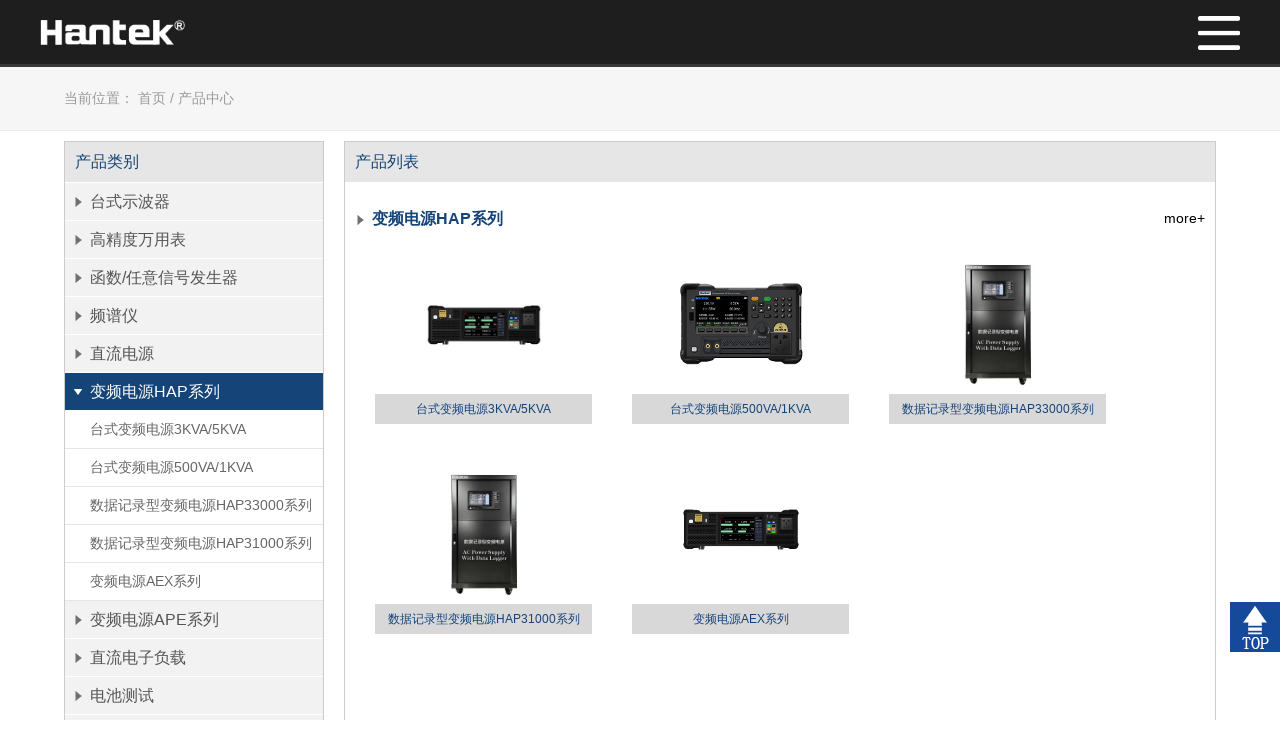

--- FILE ---
content_type: text/html; charset=utf-8
request_url: https://www.hantek.com.cn/Products?pid=1044
body_size: 7171
content:
<!DOCTYPE html>
<html lang="en">
<head>
    <meta charset="utf-8" />
    <meta name="viewport" content="width=device-width, initial-scale=1.0" />
    <title>产品中心 - 青岛汉泰-Qingdao Hantek Electronic Co., Ltd.</title>
    <meta name="twitter:card" content="summary">
    <meta name="og:type" content="article">
    <meta name="keywords" content="示波器,数字示波器,信号发生器,万用表,直流电源,变频电源,电子负载,数据采集器,频谱分析仪,青岛汉泰,青岛汉泰官网,Hantek官网">
    <meta name="og:title" content="示波器-数字示波器-信号发生器-万用表-直流电源-变频电源-电子负载-数据采集器-频谱分析仪">
    <meta name="moduleName" content="数字示波器">
    <meta name="og:locale" content="zh-CN">
    <meta name="description" content="示波器-数字示波器-信号发生器-万用表-直流电源-变频电源-电子负载-数据采集器-频谱分析仪|Hantek汉泰是一家集研发、生产、销售、服务为一体的通用仪器专业生产厂家，公司总部位于青岛高科技产业基地惠特工业城内，交通便利，良好的人文环境，浓厚的科研氛围，塑造出一个积极拼搏的团队，造就出一个卓越的民族仪器品牌！">

    <script src="/js/jquery-3.2.1.min.js"></script>
    <link rel="stylesheet" href="/css/pc.css?v=2.2" />
    <script src="/js/site.js?v=1.1"></script>
    <link href="/css/layout.css?v=2.9d" rel="stylesheet" />
    <script>

        $(function () {
            $(".category-list li").hover(function () {
                var id = $(this).attr("id");
                var xuhao = id.replace("p_left_nav_", "");
                for (i = 1; i < total; i++) {
                    $("#p_right_nav_" + i).hide();
                }
                $("#p_right_nav_" + xuhao).show();
            });
        })
    </script>
    <style>
        .daohang_qj {
            position: fixed;
            top: 0;
            left: 0;
            z-index: 999;
            width: 100%;
            height: 64px;
            padding-left: 15px;
            padding-right: 15px;
            background-color: #1e1e1e;
            /*transform: translateX(-50%);*/
            z-index: 998;
        }

            .daohang_qj .left-nv {
                top: 20px;
                width: 145px;
                position: absolute;
                left: 40px;
            }

                .daohang_qj .left-nv img {
                    width: 100%;
                }

            .daohang_qj .center-nv {
                text-align: center;
                display: inline-block;
                width: 100%;
            }

                .daohang_qj .center-nv #newTopUrl2 {
                    display: inline-block;
                }

            .daohang_qj .right-nv {
                position: absolute;
                right: 20px;
                top: 0;
            }

        #newTopUrl img {
            width: 22px;
            margin-top: 16px;
            position: relative;
            top: 5px;
        }

        .daohang_qj .shouji_daohang {
            float: right;
            margin-right: 2%;
            display: none;
        }

        @media only screen and (max-width: 1333px) {
            .daohang_qj .center-nv {
                display: none !important;
            }

            .daohang_qj .right-nv {
                display: none !important;
            }

            .daohang_qj .shouji_daohang {
                display: block !important;
            }
        }

        #onlineship {
            cursor: pointer;
            position: relative;
        }

            #onlineship:hover #onlineshipMenu {
                display: block;
            }

        #onlineshipMenu {
            position: absolute;
            top: 64px;
            left: 1px;
            background: #615d5e;
            width: 114px;
            border-radius: 0 0 5px 5px;
            display: none;
            padding-top: 1px;
            padding-bottom: 2px;
        }

            #onlineshipMenu div {
                line-height: 35px;
                color: black;
                font-size: 14px !important;
            }

                #onlineshipMenu div:hover {
                    background: #221e1f;
                    color: white;
                    border-top: 1px solid #615d5e;
                    border-radius: 5px;
                }
    </style>
</head>
<body>
    <div class="daohang_qj">
        <div>
            <div class="left-nv">
                <a href="/">
                    <img src="/images/logo-bai.png" alt="青岛汉泰" />
                </a>
            </div>

            <div class="center-nv">
                <ul id="newTopUrl2">
                    <li class="li" id="onlineship">
                        <a>在线商城</a>
                        <div id="onlineshipMenu">
                            <div><a href="https://mall.jd.com/index-1000567565.html?from=pc" target="_blank">京东自营旗舰店</a></div>
                            <div><a href="https://mall.jd.com/index-10128936.html" target="_blank">京东旗舰店</a></div>
                            <div><a href="https://hantaike.tmall.com" target="_blank">天猫旗舰店</a></div>
                        </div>
                    </li>
                    <li class="li"><a href="http://www.eediscuss.com">论坛</a></li>
                    <li class="li" style="position:relative;">
                        <a href="/Support">服务支持</a>
                    </li>
                    <li class="li"><a href="/About">关于我们</a></li>
                    <li class="li"><a href="/News">新闻中心</a></li>
                    <li class="li"><a href="/FangAn">解决方案</a></li>
                    <li class="li"><a href="/DownLoad">下载中心</a></li>
                    <li class="li">
                        <a href="/products">产品中心</a>
                    </li>
                </ul>
            </div>
            <div class="right-nv">
                <ul id="newTopUrl">
                    <li style="width:60px;"><img src="/images/sousuokuang.png" alt="产品搜索" onclick="showSearch()"></li>
                    <li style="width:70px;"><a href="/contact"><img src="/images/lianxi.png" style="width:24px;" alt="联系我们" /></a></li>
                    <li style="width:130px;">
                        <a href="http://hantek.com">Language</a>
                        <a href="http://hantek.com"><img src="/images/en.png" style="width:33px;margin-left:7px;" alt="青岛汉泰英文官网" /></a>
                    </li>
                    <li style="text-align: left;width: 10px;"><span style="border-left:1px solid #ccc;">&nbsp;</span></li>
                </ul>
            </div>
            <div class="shouji_daohang">
                <img src="/images/nav_white.png" alt="" style="width:42px;margin-top:16px;cursor:pointer;" onclick="showMobileMenu()" />
            </div>
        </div>
    </div>


    <div id="menu_mobile" class="header-mobile">
        <div class="top">
            <div class="left fl">
            </div>
            <div class="right fr">
                <a href="javascript:;" onclick="closeMenu()" class="closes">
                    <img src="/images/close.png" alt="">
                </a>
            </div>
            <div class="clear"></div>
        </div>
        <div class="nav search-mobile">
            <form action="/search" method="get" style="">
                <input type="text" class="input-text" name="keyword" value="" placeholder="产品搜索 如示波器">
                <input type="submit" value="搜索" class="input-submit">
            </form>
        </div>
        <div class="nav">
            <ul>
                <li>
                    <a href="/products" class="bignav">产品中心</a>
                </li>
                <li>
                    <a href="/download" class="bignav">下载中心</a>
                </li>
                <li>
                    <a href="/fangan" class="bignav">解决方案</a>
                </li>
                <li>
                    <a href="/news" class="bignav">新闻中心</a>
                </li>
                <li>
                    <a href="/about" class="bignav">关于我们</a>
                </li>
                <li>
                    <a href="/support" class="bignav">服务支持</a>
                </li>
                <li>
                    <a href="https://mall.jd.com/index-10128936.html" target="_blank" class="bignav">京东旗舰店</a>
                </li>
                <li>
                    <a href="https://hantaike.tmall.com" target="_blank" class="bignav">天猫旗舰店</a>
                </li>
                <li>
                    <a href="http://hantek.com" class="bignav">English</a>
                </li>
            </ul>
        </div>
    </div>
    <div id="menu_searchmenu" class="header-mobile">
        <div class="top">
            <div class="left fl">
            </div>
            <div class="right fr">
                <a href="javascript:;" onclick="closeSearchMenu()" class="closes">
                    <img src="/images/close.png" alt="">
                </a>
            </div>
            <div class="clear"></div>
        </div>
        <div class="nav search-mobile" style="margin-top:18%;">
            <form action="/search" method="get" style="width:35%;margin:0 auto;padding-top:10px;">
                <input type="text" id="search_keyword" class="input-text" style="width:73%;" name="keyword" value="" placeholder="产品搜索 如示波器">
                <input type="submit" value="搜索" class="input-submit" style="width:20%;">
            </form>
        </div>
    </div>
    <script>
        function showSearch() {
            $("#menu_searchmenu").show();
            $("#search_keyword").focus();
        }
        function showMobileMenu() {
            $("#menu_mobile").show();
        }
        function closeMenu() {
            $("#menu_mobile").hide();
        }

        function closeSearchMenu() {
            $("#menu_searchmenu").hide();
        }
    </script>
    <div class="pc-pos">
    <div class="ht1200">
        <span>当前位置：</span>
        <a href="/" class="trans">首页</a> /
        <a href="/Products" class="trans">产品中心</a>
    </div>
</div>

<div class="products-wrap product-list-page" style="padding-top:10px;">
    <div class="ht1200" style="display: flex; margin: 0 auto;">
        <div class="cp-left">
            <div class="cp-type-title">产品类别</div>
                <div>
                        <div class="cp-type">
                            <a href="/products/List/3" style="font-size:16px;">
                                <div class="text-over">台式示波器</div>
                            </a>
                        </div>
                        <ul style="width:100%;display:none;">
                                <li style="float:left;width:100%;">
                                    <a href="/products/detail/12281">DPO7000系列</a>
                                </li>
                                <li style="float:left;width:100%;">
                                    <a href="/products/detail/12286">DPO8000系列</a>
                                </li>
                                <li style="float:left;width:100%;">
                                    <a href="/products/detail/12304">HRDO4000系列</a>
                                </li>
                                <li style="float:left;width:100%;">
                                    <a href="/products/detail/12305">HRDO2000系列</a>
                                </li>
                                <li style="float:left;width:100%;">
                                    <a href="/products/detail/12323">DSO2D20(2GSa/s)系列</a>
                                </li>
                                <li style="float:left;width:100%;">
                                    <a href="/products/detail/12264">DSO2000系列</a>
                                </li>
                                <li style="float:left;width:100%;">
                                    <a href="/products/detail/12303">DPO6000系列</a>
                                </li>
                                <li style="float:left;width:100%;">
                                    <a href="/products/detail/8232">DSO4004C系列</a>
                                </li>
                                <li style="float:left;width:100%;">
                                    <a href="/products/detail/8235">DSO4004B系列</a>
                                </li>
                                <li style="float:left;width:100%;">
                                    <a href="/products/detail/210">DSO4002C系列</a>
                                </li>
                                <li style="float:left;width:100%;">
                                    <a href="/products/detail/100">MSO5000D系列</a>
                                </li>
                                <li style="float:left;width:100%;">
                                    <a href="/products/detail/107">DSO5000P系列</a>
                                </li>
                                <li style="float:left;width:100%;">
                                    <a href="/products/detail/97">DSO5000M系列</a>
                                </li>
                                <li style="float:left;width:100%;">
                                    <a href="/products/detail/149">MSO7000BLG系列(已停产)</a>
                                </li>
                                <li style="float:left;width:100%;">
                                    <a href="/products/detail/148">DSO7000B系列（已停产）</a>
                                </li>
                        </ul>
                </div>
                <div>
                        <div class="cp-type">
                            <a href="/products/List/1040" style="font-size:16px;">
                                <div class="text-over">高精度万用表</div>
                            </a>
                        </div>
                        <ul style="width:100%;display:none;">
                                <li style="float:left;width:100%;">
                                    <a href="/products/detail/13323">HDM3075系列</a>
                                </li>
                                <li style="float:left;width:100%;">
                                    <a href="/products/detail/11256">HDM3065系列</a>
                                </li>
                                <li style="float:left;width:100%;">
                                    <a href="/products/detail/12266">HDM3055系列</a>
                                </li>
                                <li style="float:left;width:100%;">
                                    <a href="/products/detail/12284">HDM3065-20A</a>
                                </li>
                                <li style="float:left;width:100%;">
                                    <a href="/products/detail/12285">HDM3055-20A</a>
                                </li>
                                <li style="float:left;width:100%;">
                                    <a href="/products/detail/12288">HDM3065-2000V-50A</a>
                                </li>
                                <li style="float:left;width:100%;">
                                    <a href="/products/detail/13338">HDM3065-3000V-100A</a>
                                </li>
                        </ul>
                </div>
                <div>
                        <div class="cp-type">
                            <a href="/products/List/8" style="font-size:16px;">
                                <div class="text-over">函数/任意信号发生器</div>
                            </a>
                        </div>
                        <ul style="width:100%;display:none;">
                                <li style="float:left;width:100%;">
                                    <a href="/products/detail/152">HDG6000B系列</a>
                                </li>
                                <li style="float:left;width:100%;">
                                    <a href="/products/detail/12275">HDG3000C系列</a>
                                </li>
                                <li style="float:left;width:100%;">
                                    <a href="/products/detail/12267">HDG3000B系列</a>
                                </li>
                                <li style="float:left;width:100%;">
                                    <a href="/products/detail/48">Hantek1025G</a>
                                </li>
                                <li style="float:left;width:100%;">
                                    <a href="/products/detail/47">DDS3005</a>
                                </li>
                                <li style="float:left;width:100%;">
                                    <a href="/products/detail/46">DDS3X25（已停产）</a>
                                </li>
                                <li style="float:left;width:100%;">
                                    <a href="/products/detail/150">HDG2000B系列（已停产）</a>
                                </li>
                                <li style="float:left;width:100%;">
                                    <a href="/products/detail/49">HDG1000A（已停产）</a>
                                </li>
                        </ul>
                </div>
                <div>
                        <div class="cp-type">
                            <a href="/products/List/36" style="font-size:16px;">
                                <div class="text-over">频谱仪</div>
                            </a>
                        </div>
                        <ul style="width:100%;display:none;">
                                <li style="float:left;width:100%;">
                                    <a href="/products/detail/4212">HSA2030系列</a>
                                </li>
                                <li style="float:left;width:100%;">
                                    <a href="/products/detail/8234">HSA2016系列</a>
                                </li>
                                <li style="float:left;width:100%;">
                                    <a href="/products/detail/12289">高频磁场探头（30MHz～3GHz）</a>
                                </li>
                                <li style="float:left;width:100%;">
                                    <a href="/products/detail/12290">低频磁场探头（9kHz-50MHz）</a>
                                </li>
                                <li style="float:left;width:100%;">
                                    <a href="/products/detail/12302">高频电场探头（30MHz～3GHz）</a>
                                </li>
                                <li style="float:left;width:100%;">
                                    <a href="/products/detail/12299">射频放大器（9KHz-3GHz）</a>
                                </li>
                        </ul>
                </div>
                <div>
                        <div class="cp-type">
                            <a href="/products/List/10" style="font-size:16px;">
                                <div class="text-over">直流电源</div>
                            </a>
                        </div>
                        <ul style="width:100%;display:none;">
                                <li style="float:left;width:100%;">
                                    <a href="/products/detail/12268">HDP4000系列可编程线性直流稳压电源</a>
                                </li>
                                <li style="float:left;width:100%;">
                                    <a href="/products/detail/12300">HDP200系列直流稳压电源</a>
                                </li>
                                <li style="float:left;width:100%;">
                                    <a href="/products/detail/12278">HDP1000系列可编程直流电源</a>
                                </li>
                                <li style="float:left;width:100%;">
                                    <a href="/products/detail/12321">HDP3323多路输出可编程线性直流电源</a>
                                </li>
                                <li style="float:left;width:100%;">
                                    <a href="/products/detail/111">HT3000PG系列可调电源</a>
                                </li>
                                <li style="float:left;width:100%;">
                                    <a href="/products/detail/110">HT3000PF系列可调电源</a>
                                </li>
                                <li style="float:left;width:100%;">
                                    <a href="/products/detail/112">HT3000PE系列可调电源</a>
                                </li>
                                <li style="float:left;width:100%;">
                                    <a href="/products/detail/113">HT3000PB系列可调直流电源</a>
                                </li>
                                <li style="float:left;width:100%;">
                                    <a href="/products/detail/114">HT3000PA系列可调直流电源</a>
                                </li>
                                <li style="float:left;width:100%;">
                                    <a href="/products/detail/9254">HT3323/HT3325可编程直流电源</a>
                                </li>
                                <li style="float:left;width:100%;">
                                    <a href="/products/detail/134">程控电源PPS1004A</a>
                                </li>
                        </ul>
                </div>
                <div>
                        <div class="cp-type-on">
                            <a href="/products/List/1044" style="font-size:16px;">
                                <div class="text-over">变频电源HAP系列</div>
                            </a>
                        </div>
                        <ul style="width:100%;">
                                <li style="float:left;width:100%;">
                                    <a href="/products/detail/13327">台式变频电源3KVA/5KVA</a>
                                </li>
                                <li style="float:left;width:100%;">
                                    <a href="/products/detail/13325">台式变频电源500VA/1KVA</a>
                                </li>
                                <li style="float:left;width:100%;">
                                    <a href="/products/detail/12298">数据记录型变频电源HAP33000系列</a>
                                </li>
                                <li style="float:left;width:100%;">
                                    <a href="/products/detail/12297">数据记录型变频电源HAP31000系列</a>
                                </li>
                                <li style="float:left;width:100%;">
                                    <a href="/products/detail/12318">变频电源AEX系列</a>
                                </li>
                        </ul>
                </div>
                <div>
                        <div class="cp-type">
                            <a href="/products/List/1050" style="font-size:16px;">
                                <div class="text-over">变频电源APE系列</div>
                            </a>
                        </div>
                        <ul style="width:100%;display:none;">
                                <li style="float:left;width:100%;">
                                    <a href="/products/detail/13324">台式变频电源500VA/1KVA</a>
                                </li>
                                <li style="float:left;width:100%;">
                                    <a href="/products/detail/12316">变频电源APE系列</a>
                                </li>
                        </ul>
                </div>
                <div>
                        <div class="cp-type">
                            <a href="/products/List/1049" style="font-size:16px;">
                                <div class="text-over">直流电子负载</div>
                            </a>
                        </div>
                        <ul style="width:100%;display:none;">
                                <li style="float:left;width:100%;">
                                    <a href="/products/detail/12301">HDL2500&#x2B;系列示波型直流电子负载</a>
                                </li>
                                <li style="float:left;width:100%;">
                                    <a href="/products/detail/13336">HDL3000系列多通道直流电子负载</a>
                                </li>
                                <li style="float:left;width:100%;">
                                    <a href="/products/detail/13335">HDL2600系列大功率直流电子负载</a>
                                </li>
                                <li style="float:left;width:100%;">
                                    <a href="/products/detail/13337">HDL2700系列大功率直流电子负载</a>
                                </li>
                        </ul>
                </div>
                <div>
                        <div class="cp-type">
                            <a href="/products/List/1046" style="font-size:16px;">
                                <div class="text-over">电池测试</div>
                            </a>
                        </div>
                        <ul style="width:100%;display:none;">
                                <li style="float:left;width:100%;">
                                    <a href="/products/detail/12296">6 1/2位高压电池内阻测试仪HBT4000系列</a>
                                </li>
                                <li style="float:left;width:100%;">
                                    <a href="/products/detail/12295">6 1/2位电池内阻测试仪HBT4000系列</a>
                                </li>
                                <li style="float:left;width:100%;">
                                    <a href="/products/detail/12287">6 1/2位高压电池内阻测试仪HBT3000系列</a>
                                </li>
                                <li style="float:left;width:100%;">
                                    <a href="/products/detail/12294">6 1/2位电池内阻测试仪HBT3000系列</a>
                                </li>
                                <li style="float:left;width:100%;">
                                    <a href="/products/detail/12306">7 1/2位电池内阻测试仪</a>
                                </li>
                        </ul>
                </div>
                <div>
                        <div class="cp-type">
                            <a href="/products/List/1048" style="font-size:16px;">
                                <div class="text-over">数据采集器</div>
                            </a>
                        </div>
                        <ul style="width:100%;display:none;">
                                <li style="float:left;width:100%;">
                                    <a href="/products/detail/12315">DAQ4070A数据采集器</a>
                                </li>
                                <li style="float:left;width:100%;">
                                    <a href="/products/detail/12319">DAQ4080A数据采集器</a>
                                </li>
                                <li style="float:left;width:100%;">
                                    <a href="/products/detail/12320">DAQ4090A数据采集器</a>
                                </li>
                        </ul>
                </div>
                <div>
                        <div class="cp-type">
                            <a href="/products/List/5" style="font-size:16px;">
                                <div class="text-over">手持示波器</div>
                            </a>
                        </div>
                        <ul style="width:100%;display:none;">
                                <li style="float:left;width:100%;">
                                    <a href="/products/detail/12274">TO1000系列</a>
                                </li>
                                <li style="float:left;width:100%;">
                                    <a href="/products/detail/9242">Hantek2000系列</a>
                                </li>
                                <li style="float:left;width:100%;">
                                    <a href="/products/detail/207">DSO8000E系列</a>
                                </li>
                                <li style="float:left;width:100%;">
                                    <a href="/products/detail/195">DSO1000E系列</a>
                                </li>
                                <li style="float:left;width:100%;">
                                    <a href="/products/detail/6">DSO1000S系列</a>
                                </li>
                                <li style="float:left;width:100%;">
                                    <a href="/products/detail/43">DSO8000系列（已停产）</a>
                                </li>
                                <li style="float:left;width:100%;">
                                    <a href="/products/detail/67">DSO1000系列（已停产）</a>
                                </li>
                                <li style="float:left;width:100%;">
                                    <a href="/products/detail/55">DSO1000B系列（已停产）</a>
                                </li>
                                <li style="float:left;width:100%;">
                                    <a href="/products/detail/57">DSO1000BV系列（已停产）</a>
                                </li>
                        </ul>
                </div>
                <div>
                        <div class="cp-type">
                            <a href="/products/List/6" style="font-size:16px;">
                                <div class="text-over">USB 虚拟示波器</div>
                            </a>
                        </div>
                        <ul style="width:100%;display:none;">
                                <li style="float:left;width:100%;">
                                    <a href="/products/detail/211">iDSO系列</a>
                                </li>
                                <li style="float:left;width:100%;">
                                    <a href="/products/detail/6228">Hantek6004BD系列</a>
                                </li>
                                <li style="float:left;width:100%;">
                                    <a href="/products/detail/5221">Hantek6004BC系列</a>
                                </li>
                                <li style="float:left;width:100%;">
                                    <a href="/products/detail/1210">笔式示波器PSO2020</a>
                                </li>
                                <li style="float:left;width:100%;">
                                    <a href="/products/detail/5223">DSO3000(A) (1GSa/s)系列</a>
                                </li>
                                <li style="float:left;width:100%;">
                                    <a href="/products/detail/93">Hantek6002BE系列</a>
                                </li>
                                <li style="float:left;width:100%;">
                                    <a href="/products/detail/153">Hantek6022BL</a>
                                </li>
                                <li style="float:left;width:100%;">
                                    <a href="/products/detail/94">DSO2000系列</a>
                                </li>
                                <li style="float:left;width:100%;">
                                    <a href="/products/detail/9240">Hantek1008A</a>
                                </li>
                                <li style="float:left;width:100%;">
                                    <a href="/products/detail/8237">Hantek6004EU系列（停产）</a>
                                </li>
                                <li style="float:left;width:100%;">
                                    <a href="/products/detail/96">DSO3000(200MSa/s)系列（停产）</a>
                                </li>
                                <li style="float:left;width:100%;">
                                    <a href="/products/detail/95">DSO5000系列(已停产)</a>
                                </li>
                                <li style="float:left;width:100%;">
                                    <a href="/products/detail/143"> DSO220USB/DSO2100USB(停产)</a>
                                </li>
                        </ul>
                </div>
                <div>
                        <div class="cp-type">
                            <a href="/products/List/7" style="font-size:16px;">
                                <div class="text-over">汽车诊断仪器</div>
                            </a>
                        </div>
                        <ul style="width:100%;display:none;">
                                <li style="float:left;width:100%;">
                                    <a href="/products/detail/9246">Hantek2D82AUTO</a>
                                </li>
                                <li style="float:left;width:100%;">
                                    <a href="/products/detail/9245">蓄电池检测仪HT2018B\C</a>
                                </li>
                                <li style="float:left;width:100%;">
                                    <a href="/products/detail/5222">Hantek6004BE系列套装</a>
                                </li>
                                <li style="float:left;width:100%;">
                                    <a href="/products/detail/65">DSO3064套装Ⅶ</a>
                                </li>
                                <li style="float:left;width:100%;">
                                    <a href="/products/detail/63">DSO3064套装Ⅴ</a>
                                </li>
                                <li style="float:left;width:100%;">
                                    <a href="/products/detail/61">DSO3064套装Ⅲ</a>
                                </li>
                                <li style="float:left;width:100%;">
                                    <a href="/products/detail/8239">Hantek1008C</a>
                                </li>
                                <li style="float:left;width:100%;">
                                    <a href="/products/detail/9241">Hantek1008B</a>
                                </li>
                                <li style="float:left;width:100%;">
                                    <a href="/products/detail/8238">Hantek1008F</a>
                                </li>
                        </ul>
                </div>
                <div>
                        <div class="cp-type">
                            <a href="/products/List/35" style="font-size:16px;">
                                <div class="text-over">数字电桥LCR</div>
                            </a>
                        </div>
                        <ul style="width:100%;display:none;">
                                <li style="float:left;width:100%;">
                                    <a href="/products/detail/13341">HT2810C数字电桥</a>
                                </li>
                                <li style="float:left;width:100%;">
                                    <a href="/products/detail/11260">Hantek1832C/Hantek1833C</a>
                                </li>
                                <li style="float:left;width:100%;">
                                    <a href="/products/detail/157">HT2921D数字电桥</a>
                                </li>
                        </ul>
                </div>
                <div>
                        <div class="cp-type">
                            <a href="/products/List/1042" style="font-size:16px;">
                                <div class="text-over">多路测温仪</div>
                            </a>
                        </div>
                        <ul style="width:100%;display:none;">
                                <li style="float:left;width:100%;">
                                    <a href="/products/detail/12273">HTM200系列测温仪</a>
                                </li>
                                <li style="float:left;width:100%;">
                                    <a href="/products/detail/12263">红外校准黑体炉HT3050</a>
                                </li>
                        </ul>
                </div>
                <div>
                        <div class="cp-type">
                            <a href="/products/List/1041" style="font-size:16px;">
                                <div class="text-over">无损检测仪器</div>
                            </a>
                        </div>
                        <ul style="width:100%;display:none;">
                                <li style="float:left;width:100%;">
                                    <a href="/products/detail/12280">HT360/HT360C</a>
                                </li>
                        </ul>
                </div>
                <div>
                        <div class="cp-type">
                            <a href="/products/List/9" style="font-size:16px;">
                                <div class="text-over">USB 虚拟逻辑分析仪</div>
                            </a>
                        </div>
                        <ul style="width:100%;display:none;">
                                <li style="float:left;width:100%;">
                                    <a href="/products/detail/45">Hantek4032L</a>
                                </li>
                                <li style="float:left;width:100%;">
                                    <a href="/products/detail/44">LA5034（已停产）</a>
                                </li>
                        </ul>
                </div>
                <div>
                        <div class="cp-type">
                            <a href="/products/List/12" style="font-size:16px;">
                                <div class="text-over">蓝牙/USB数据记录仪</div>
                            </a>
                        </div>
                        <ul style="width:100%;display:none;">
                                <li style="float:left;width:100%;">
                                    <a href="/products/detail/165">Hantek365F</a>
                                </li>
                                <li style="float:left;width:100%;">
                                    <a href="/products/detail/164">Hantek365E</a>
                                </li>
                                <li style="float:left;width:100%;">
                                    <a href="/products/detail/126">Hantek365D</a>
                                </li>
                                <li style="float:left;width:100%;">
                                    <a href="/products/detail/125">Hantek365C</a>
                                </li>
                                <li style="float:left;width:100%;">
                                    <a href="/products/detail/124">Hantek365B</a>
                                </li>
                                <li style="float:left;width:100%;">
                                    <a href="/products/detail/68">Hantek365A</a>
                                </li>
                        </ul>
                </div>
                <div>
                        <div class="cp-type">
                            <a href="/products/List/1036" style="font-size:16px;">
                                <div class="text-over">过程校验仪</div>
                            </a>
                        </div>
                        <ul style="width:100%;display:none;">
                                <li style="float:left;width:100%;">
                                    <a href="/products/detail/8230">HT824过程校验仪</a>
                                </li>
                        </ul>
                </div>
                <div>
                        <div class="cp-type">
                            <a href="/products/List/11" style="font-size:16px;">
                                <div class="text-over">USB数据采集卡</div>
                            </a>
                        </div>
                        <ul style="width:100%;display:none;">
                                <li style="float:left;width:100%;">
                                    <a href="/products/detail/131">DAQ-1608 USB</a>
                                </li>
                        </ul>
                </div>
                <div>
                        <div class="cp-type">
                            <a href="/products/List/19" style="font-size:16px;">
                                <div class="text-over">USBXI组合仪器</div>
                            </a>
                        </div>
                        <ul style="width:100%;display:none;">
                                <li style="float:left;width:100%;">
                                    <a href="/products/detail/127">USBXI-1070B(已停产)</a>
                                </li>
                                <li style="float:left;width:100%;">
                                    <a href="/products/detail/130">USBXI-1070C(已停产)</a>
                                </li>
                        </ul>
                </div>
                <div>
                        <div class="cp-type">
                            <a href="/products/List/18" style="font-size:16px;">
                                <div class="text-over">各种配件</div>
                            </a>
                        </div>
                        <ul style="width:100%;display:none;">
                                <li style="float:left;width:100%;">
                                    <a href="/products/detail/6229">HT25COP独立点火探头</a>
                                </li>
                                <li style="float:left;width:100%;">
                                    <a href="/products/detail/17">示波器探头(PP80/PP150/PP200)</a>
                                </li>
                                <li style="float:left;width:100%;">
                                    <a href="/products/detail/79">6路汽车多功能引出线（HT306）</a>
                                </li>
                                <li style="float:left;width:100%;">
                                    <a href="/products/detail/69">交/直流电流钳CC-65</a>
                                </li>
                                <li style="float:left;width:100%;">
                                    <a href="/products/detail/71">交/直流电流钳CC-650</a>
                                </li>
                                <li style="float:left;width:100%;">
                                    <a href="/products/detail/12279">交/直流电流钳CC-800</a>
                                </li>
                                <li style="float:left;width:100%;">
                                    <a href="/products/detail/12291">夹型测试线（HT2107）</a>
                                </li>
                                <li style="float:left;width:100%;">
                                    <a href="/products/detail/81">独立线圈点火延长线（HT308）</a>
                                </li>
                                <li style="float:left;width:100%;">
                                    <a href="/products/detail/12292">针型测试线（HT2100）</a>
                                </li>
                                <li style="float:left;width:100%;">
                                    <a href="/products/detail/11261">HT307汽车针刺套装</a>
                                </li>
                                <li style="float:left;width:100%;">
                                    <a href="/products/detail/80">2针引出线（HT301）</a>
                                </li>
                                <li style="float:left;width:100%;">
                                    <a href="/products/detail/4216">差分探头HT8000</a>
                                </li>
                                <li style="float:left;width:100%;">
                                    <a href="/products/detail/35">万用表探头（HT19）</a>
                                </li>
                                <li style="float:left;width:100%;">
                                    <a href="/products/detail/16">20:1 衰减器 (HT201)</a>
                                </li>
                                <li style="float:left;width:100%;">
                                    <a href="/products/detail/38">T3100高压探头</a>
                                </li>
                                <li style="float:left;width:100%;">
                                    <a href="/products/detail/29">11﹒4mm 香蕉插头/座（HT326）</a>
                                </li>
                                <li style="float:left;width:100%;">
                                    <a href="/products/detail/28">BNC转香蕉插头 （HT311）</a>
                                </li>
                                <li style="float:left;width:100%;">
                                    <a href="/products/detail/25">表笔（HT325）</a>
                                </li>
                                <li style="float:left;width:100%;">
                                    <a href="/products/detail/15">汽车高压点火探头（HT25）</a>
                                </li>
                                <li style="float:left;width:100%;">
                                    <a href="/products/detail/14">GPIB和USB双向转换</a>
                                </li>
                                <li style="float:left;width:100%;">
                                    <a href="/products/detail/36">逻辑测试夹（HT321）</a>
                                </li>
                                <li style="float:left;width:100%;">
                                    <a href="/products/detail/34">大海豚/短嘴鳄鱼夹子 （HT18A）</a>
                                </li>
                                <li style="float:left;width:100%;">
                                    <a href="/products/detail/33">BNC to BNC （HT322）</a>
                                </li>
                                <li style="float:left;width:100%;">
                                    <a href="/products/detail/31">Fuse Extension Leads</a>
                                </li>
                                <li style="float:left;width:100%;">
                                    <a href="/products/detail/27"> 万用表插头/插座(HT323)</a>
                                </li>
                                <li style="float:left;width:100%;">
                                    <a href="/products/detail/13339">贯通式50Ω负载电阻HK-50</a>
                                </li>
                                <li style="float:left;width:100%;">
                                    <a href="/products/detail/12276">HT20COP独立点火探头</a>
                                </li>
                                <li style="float:left;width:100%;">
                                    <a href="/products/detail/146">鳄鱼夹线（HT324）</a>
                                </li>
                                <li style="float:left;width:100%;">
                                    <a href="/products/detail/154">HT30A</a>
                                </li>
                        </ul>
                </div>
                <div>
                        <div class="cp-type">
                            <a href="/products/List/16" style="font-size:16px;">
                                <div class="text-over">项目委托开发服务（ODM/OEM）</div>
                            </a>
                        </div>
                        <ul style="width:100%;display:none;">
                                <li style="float:left;width:100%;">
                                    <a href="/products/detail/85">项目开发</a>
                                </li>
                                <li style="float:left;width:100%;">
                                    <a href="/products/detail/86">二次开发服务</a>
                                </li>
                                <li style="float:left;width:100%;">
                                    <a href="/products/detail/9247">定制自动测试系统</a>
                                </li>
                        </ul>
                </div>
        </div>
        <div class="cp-right">
            <div class="cp-type-title" style="text-align:left;">产品列表</div>
            <div style="padding-left:10px;padding-right:10px;padding-top:20px;">
                    <div class="cp-list-title">
                        <div style="float:left;"> 变频电源HAP系列</div>

                        <div style="float:right;font-weight:normal;font-size:14px;color:#333;">
                            <a href="/products/1044">more+</a>
                        </div>
                    </div>
                    <div class="imglist">

                        <ul>
                                    <li style="float:left;">
                                        <div class="img-part">
                                            <a href="/products/detail/13327">
                                                <img src="/uploadpic/hantek/image/20250604/20250604134112_197416139.png" style="height:130px;" alt="" />
                                            </a>
                                        </div>
                                        <div class="title" title="台式变频电源3KVA/5KVA">
                                            <a href="/products/detail/13327" style="text-overflow: ellipsis;overflow: hidden;white-space: nowrap;">
                                                台式变频电源3KVA/5KVA
                                            </a>
                                        </div>
                                    </li>
                                    <li style="float:left;">
                                        <div class="img-part">
                                            <a href="/products/detail/13325">
                                                <img src="/uploadpic/hantek/image/20250414/20250414164356_1616724794.png" style="height:130px;" alt="" />
                                            </a>
                                        </div>
                                        <div class="title" title="台式变频电源500VA/1KVA">
                                            <a href="/products/detail/13325" style="text-overflow: ellipsis;overflow: hidden;white-space: nowrap;">
                                                台式变频电源500VA/1KVA
                                            </a>
                                        </div>
                                    </li>
                                    <li style="float:left;">
                                        <div class="img-part">
                                            <a href="/products/detail/12298">
                                                <img src="/uploadpic/hantek/image/20251103/20251103153135_370821000.jpg" style="height:130px;" alt="" />
                                            </a>
                                        </div>
                                        <div class="title" title="数据记录型变频电源HAP33000系列">
                                            <a href="/products/detail/12298" style="text-overflow: ellipsis;overflow: hidden;white-space: nowrap;">
                                                数据记录型变频电源HAP33000系列
                                            </a>
                                        </div>
                                    </li>
                                    <li style="float:left;">
                                        <div class="img-part">
                                            <a href="/products/detail/12297">
                                                <img src="/uploadpic/hantek/image/20251103/20251103153008_1696239086.jpg" style="height:130px;" alt="" />
                                            </a>
                                        </div>
                                        <div class="title" title="数据记录型变频电源HAP31000系列">
                                            <a href="/products/detail/12297" style="text-overflow: ellipsis;overflow: hidden;white-space: nowrap;">
                                                数据记录型变频电源HAP31000系列
                                            </a>
                                        </div>
                                    </li>
                                    <li style="float:left;">
                                        <div class="img-part">
                                            <a href="/products/detail/12318">
                                                <img src="/uploadpic/hantek/image/20250125/20250125084457_1562964854.png" style="height:130px;" alt="" />
                                            </a>
                                        </div>
                                        <div class="title" title="变频电源AEX系列">
                                            <a href="/products/detail/12318" style="text-overflow: ellipsis;overflow: hidden;white-space: nowrap;">
                                                变频电源AEX系列
                                            </a>
                                        </div>
                                    </li>
                        </ul>
                    </div>
            </div>
        </div>
    </div>
</div>
<script>
    $(".cp-type").click(function () {
        $(this).parent().parent().find("ul").hide();
        $(this).parent().parent().find(".cp-type-on").removeClass("cp-type-on").addClass("cp-type");
        $(this).removeClass("cp-type").addClass("cp-type-on");
        $(this).parent().find("ul").show();
    });

    $(".cp-type-on").click(function (_this) {
        $(this).removeClass("cp-type-on").addClass("cp-type");
        $(this).parent().find("ul").hide();
    });

    $(function () {
        //loadProductImg(0);
    })

    function loadProductImg(imgIndex) {
        
        var list = $('.img-part img');
        if (imgIndex < list.length) {
            var img = new Image();
            img.onload = function () {
                $(list[imgIndex]).attr("src", $(list[imgIndex]).attr("data-src"));
                // 图片加载成功
                loadProductImg(imgIndex + 1);
            };
            img.onerror = function () {
                loadProductImg(imgIndex + 1);
            };
            img.src = $(list[imgIndex]).attr("data-src");
        }
    }
</script>



    <div class="footer">
        <div class="footer-top container clearfix" style="width:950px;padding-left:90px;">
    <div class="footer-left">
        <img src="/images/wechat_ewm120.png" alt="官方公众号" />
        官方公众号
    </div>
    <div class="footer-middle">
        <div class="lists">
            <div style="color:white;">MyHantek</div>
            <ul>
                <li><a href="/Products">我的产品</a></li>
                <li><a href="/News">我的新闻</a></li>
            </ul>
        </div>
        <div class="lists">
            <div><a href="/Support" style="font-size:18px;color:white;">服务支持</a></div>
            <ul>
                <li><a href="https://e.hantek.com/support?lang=zh">产品注册</a></li>
                <li><a href="https://e.hantek.com/Questions?lang=zh">常见问题</a></li>
            </ul>
        </div>
        <div class="lists">
            <div style="color:white;">下载中心</div>
            <ul>
                <li><a href="/download?key=yhsc">用户手册</a></li>
                <li><a href="/download?key=fwsc">驱动下载</a></li>
                <li><a href="/download?key=yyrj">应用软件</a></li>
                <li><a href="/download?key=zxgj">最新固件</a></li>
                <li><a href="/download?key=bczl">二次开发</a></li>
                <li><a href="/download?key=fjzl">附件资料</a></li>
            </ul>
        </div>
        <div class="lists">
            <div style="color:white;">关于汉泰</div>
            <ul>
                <li><a href="/About">公司概况</a></li>
                <li><a href="/About#hantek_rongyu">所获奖项</a></li>
                <li><a href="/About#hantek_contact">加入汉泰</a></li>
                <li><a href="/Sitemap">网站地图</a></li>
            </ul>
        </div>
    </div>
</div>

<div class="footer-bottom">
    青岛汉泰电子有限公司 版权所有 Copyright (c) 2020 Hantek. All Rights Reserved.
    | <a href="/about#hantek_contact">与汉泰科技联系</a> | <a>鲁ICP备05034335号</a>
    <script type="text/javascript">
        document.write(unescape("%3Cspan id='cnzz_stat_icon_1000167793'%3E%3C/span%3E%3Cscript src='https://s4.cnzz.com/z_stat.php%3Fid%3D1000167793%26show%3Dpic1' type='text/javascript'%3E%3C/script%3E"));
    </script>
</div>
    </div>
    <div class="return-top">
        <img src="/images/top.png" alt="" />
    </div>
    <script>

        $('#newTopUrl2 > li').hover(function () {
            $('.product-lists').hide();
            $(this).find('.product-lists').show();
        }, function () {
            $('.product-lists').hide();
        });

        $(".return-top img").click(function () {
            $("html,body").animate({ scrollTop: 0 }, 500);
        });
    </script>


    <script language="javascript" src="https://dvt.zoosnet.net/JS/LsJS.aspx?siteid=DVT98891385&float=1&lng=cn"></script>
</body>
</html>


--- FILE ---
content_type: text/css
request_url: https://www.hantek.com.cn/css/pc.css?v=2.2
body_size: 4517
content:

html {
    -webkit-text-size-adjust: none;
}

body {
    color: #1b1b1b;
    font-family: Verdana, Arial, Helvetica, sans-serif;
}

a {
    outline: none;
    text-decoration: none;
    color: #000
}

    a:hover {
        text-decoration: none;
        -webkit-tap-highlight-color: rgba(0,0,0,0);
        color: #000
    }

    a:visited {
        text-decoration: none;
    }

html {
    zoom: 1;
}

    html * {
        outline: 0;
        zoom: 1;
    }

    html button::-moz-focus-inner {
        border-color: transparent !important;
    }

body {
    overflow-x: hidden;
    font-size: 10px;
}

body, div, dl, dt, dd, ul, ol, li, h1, h2, h3, h4, h5, h6, pre, code, form, fieldset, legend, input, textarea, p, blockquote, th, td {
    margin: 0;
    padding: 0;
    font-family: "Microsoft YaHei",sans-serif;
    -webkit-tap-highlight-color: rgba(0,0,0,0)
}

table {
    border-collapse: collapse;
    border-spacing: 0;
}

fieldset, a img {
    border: 0;
}

address, caption, cite, code, dfn, em, th, var {
    font-style: normal;
    font-weight: normal;
}

li {
    list-style: none;
}

caption, th {
    text-align: left;
}

h1, h2, h3, h4, h5, h6 {
    font-size: 100%;
    font-weight: normal;
}

q:before, q:after {
    content: '';
}

input[type="submit"], input[type="reset"], input[type="button"], button {
    -webkit-appearance: none;
    width: 90px;
    height: 36px;
    line-height: 36px;
    color: #fff;
    text-align: center;
    background-color: #154379;
    float: left;
    cursor: pointer;
}

em, i {
    font-style: normal;
}


.pc-pos {
    width: 100%;
    padding: 20px 0;
    border-top: solid 3px #373737;
    border-bottom: solid 1px #ebebeb;
    background: #f6f6f6;
    font-size: 14px;
    color: #999;
    margin-top: 64px;
}

    .pc-pos a {
        font-size: 14px;
        color: #999;
    }

.ht1400 {
    max-width: 1400px;
    margin: 0 auto;
    width: 90%;
}

.ht1200 {
    max-width: 1200px;
    margin: 0 auto;
    width: 90%;
}

.search-input {
    width: 450px;
    height: 36px;
    border: 3px solid #154379;
    float: left;
    padding-left: 18px;
    color: #333;
}

.search-button {
    background: #154379;
    color: white;
}

.search-part {
    width: 100%;
    background-color: #f6f6f6;
}

.search-horizon {
    margin-bottom: 30px;
}

    .search-horizon ul {
        width: 90%;
        max-width: 1400px;
        margin: 0 auto;
        display: table;
    }

.search-type-title-div {
    width: 90%;
    max-width: 1400px;
    margin: 0 auto;
    display: table;
    padding: 10px;
    padding-bottom: 0px;
    border-bottom: 2px solid #154379;
}

    .search-type-title-div .title {
        color: #154379;
        font-size: 18px;
        float: left;
        cursor: pointer;
        width:100%;
        padding:5px;
    }

    .search-type-title-div .on {
        border: 1px solid #154379;
        color: white;
        background-color: #154379;
        border-bottom: 0;
    }

    .search-type-title-div .off {
        border: 1px solid #f6f6f6;
        background-color: #f6f6f6;
        border-bottom: 0;
    }

.search-horizon li {
    background-color: #E6E6E6;
    width: 18.5%;
    margin-left: 10px;
    margin-right: 10px;
    margin-top: 10px;
    float: left;
    min-width: 215px;
    text-align: center;
}

    .search-horizon li .p_img {
        background-color: white;
    }

        .search-horizon li .p_img img {
            height: 100px;
        }

    .search-horizon li .p_name {
        line-height: 35px;
        text-overflow: ellipsis;
        overflow: hidden;
        white-space: nowrap;
    }

    .search-horizon li:hover {
        background-color: #154379;
    }

        .search-horizon li:hover .p_name {
            color: white;
            background-color: #154379;
        }

@media only screen and (max-width: 1500px) {
    .search-horizon li {
        margin-right: 5px !important;
    }
}

@media only screen and (max-width: 1295px) {
    .search-horizon li {
        margin-right: 5px !important;
        margin-left: 8px;
    }
}

@media only screen and (max-width: 1285px) {
    .search-horizon li {
        margin-right: 10px !important;
        margin-left: 13px;
        width: 260px;
    }
}

@media only screen and (max-width: 1274px) {
    .search-horizon li {
        margin-right: 10px !important;
        margin-left: 12px;
        width: 260px;
    }
}

@media only screen and (max-width: 1255px) {
    .search-horizon li {
        margin-right: 7px !important;
        margin-left: 10px;
        width: 260px;
    }
}


strong, em, i {
    font-style: normal;
}

.clear {
    clear: both;
}

.clearfix:after {
    content: ".";
    display: block;
    height: 0;
    clear: both;
    visibility: hidden;
    line-height: 0;
}

.clearfix {
    zoom: 1;
}

article, aside, details, figcaption, figure, footer, header, menu, nav, section {
    display: block;
}

.fl, .lft {
    float: left;
}

.fr, .rgt {
    float: right;
}

body {
    -webkit-text-size-adjust: none;
    line-height: 1.7;
}

::-webkit-input-placeholder {
    color: #999;
    text-overflow: ellipsis;
}

:-moz-placeholder {
    color: #999;
    text-overflow: ellipsis;
}

::-moz-placeholder {
    color: #999;
    text-overflow: ellipsis;
}

:-ms-input-placeholder {
    color: #999;
    text-overflow: ellipsis;
}

div, ul, li, a, dt, dd, span, select, input {
    box-sizing: border-box;
}

button, input {
    border: none;
    outline: none;
    background-color: #fff;
}

.text-center {
    text-align: center;
}

.text-left {
    text-align: left;
}

.text-right {
    text-align: right;
}

.pull-left {
    float: left;
}

.pull-right {
    float: right;
}

.container {
    max-width: 1200px;
    margin: 0 auto;
    width:100%;
}

body {
    font-size: 16px;
}

.header {
    border-bottom: 6px solid #154379;
}

.swiper-container1 {
    height: 44px;
}

.header-top .container > div:nth-of-type(2) {
    margin-left: 20px;
}

.header-middle > div {
    float: left;
    margin: 42px 0 0;
}

    .header-middle > div:nth-of-type(1) {
        margin-top: 32px;
    }

    .header-middle > div:nth-of-type(2) input[type='text'] {
        width: 450px;
        height: 36px;
        border: 3px solid #154379;
        float: left;
        margin-left: 158px;
        padding-left: 18px;
        color: #333;
    }

    .header-middle > div:nth-of-type(2) input[type='button'] {
        width: 90px;
        height: 36px;
        line-height: 36px;
        color: #fff;
        text-align: center;
        background-color: #154379;
        float: left;
        cursor: pointer;
    }

    .header-middle > div:nth-of-type(3) {
        float: right;
        color: #5D6E80;
        cursor: pointer;
    }

        .header-middle > div:nth-of-type(3) img {
            vertical-align: middle;
            margin-left: 20px;
        }

.nav .pull-left > li {
    float: left;
    font-size: 16px;
    margin: 0 10px;
}

    .nav .pull-left > li > a {
        color: #5D6E80;
        display: block;
        padding: 0 20px;
        line-height: 78px;
        text-decoration:none;
    }
    .nav .pull-left > li > a:hover {
        text-decoration: none;
    }

.nav .pull-left .nav-li-title:hover {
    color: red;
}

.nav li.selected > a {
    color: #154379;
}

.product-lists {
    position: absolute;
    background-color: #fff;
    width: 1200px;
    left: 0;
    top: 78px;
    color: #666;
    font-size: 20px;
    text-align: left;
    line-height: 32px;
    border-top: 6px solid #154379;
    display: none;
    z-index: 99;
}

    .product-lists > div {
        border-top: 0;
        width: 100%;
        box-shadow: 0 0 10px 0 rgba(0,0,0,0.6);
    }
        .product-lists > div > div {
            float: left;
            width: 16.6%;
            padding-right: 10px;
        }

    .product-lists ul {
        margin-top: 10px;
    }

.footer {
    background-color: #1e1e1e;
    color: #ccc;
    padding-top: 42px;
    text-align: center;
}

    .footer a {
        color: #999;
        font-size: 14px;
    }

    .footer img {
        width: 100%;
    }

.footer-top {
    padding-bottom: 50px;
}

.footer-left {
    float: left;
    width: 120px;
    margin-right: 102px;
    font-size: 14px;
    color: #999;
}

.footer-middle {
    float: left;
}

.lists {
    float: left;
    margin-right: 66px;
    line-height: 36px;
}

    .lists div {
        font-size: 18px;
        margin-bottom: 10px;
    }

.footer-right {
    width: 120px;
    float: right;
    font-size: 14px;
    color: #999;
}

.footer-bottom {
    background-color: #000;
    line-height: 46px;
    text-align: center;
    color: #666;
}

    .footer-bottom a {
        display: inline;
        color: #666;
        font-size: 14px;
    }

.new {
    height: 80px;
    line-height: 80px;
    font-size: 16px;
    color: #999;
    padding-left: 20px;
    background-color: #E6E6E6;
    margin: 20px 0;
    overflow: hidden;
}

.swiper-container2 {
    height: 50px;
    padding-left: 20px;
}

.swiper-container3 {
    width: 100%;
    height: 604px;
    position: relative;
}

    .swiper-container3 .swiper-slide {
        position: relative;
        overflow: hidden;
    }

    .swiper-container3 img {
        position: absolute;
        height: 100%;
        min-width: 1920px;
        width: 100%;
        left: 50%;
        margin-left: -960px;
    }

.new-title {
    background: url(/images/news.png) no-repeat left center;
    padding-left: 34px;
    float: left;
}

.line {
    margin-top: 10px;
    overflow: hidden;
    height: 30px;
    float: left;
}

    .line li {
        height: 30px;
        text-indent: 15px;
        font-size: 18px;
        line-height: 30px;
        color: #333;
    }

.new .pull-right a {
    display: inline-block;
    margin: 0 10px;
    float: right;
    width: 32px;
    padding-top: 9px;
    height: 50px;
}

.new-horizon li {
    width: 380px;
    margin-right: 30px;
    text-align: center;
    float: left;
}

    .new-horizon li:nth-of-type(3n) {
        margin-right: 0;
    }

    .new-horizon li a {
        color: #333;
        font-size: 14px;
        margin-bottom: 10px;
    }

.vid {
    margin: 20px 0;
}

.solution-ul {
    padding: 48px 80px;
}

    .solution-ul li {
        width: 25%;
        float: left;
        margin-bottom: 40px;
    }

        .solution-ul li a {
            width: 239px;
            color: #154379;
            text-align: left;
            font-size: 12px;
            line-height: 30px;
            margin: 0 auto;
            display: block;
        }

    .solution-ul img {
        width: 100%;
    }

.service {
    margin-bottom: 40px;
}

    .service .tabs {
        background-color: #FAFAFA;
        color: #999;
        line-height: 40px;
        border: 1px solid #E6E6E6;
    }

        .service .tabs li {
            float: left;
            padding: 0 30px;
            cursor: pointer;
        }

            .service .tabs li.selected {
                background-color: #154379;
                color: #fff;
            }

    .service .navs > li {
        display: none;
        position: relative;
        top: -1px;
    }

    .service .navs li.selected {
        display: block;
    }

.path {
    font-size: 16px;
    color: #999;
    float: left;
    padding: 28px 0 0;
}

    .path a {
        font-size: 14px;
        color: #999;
    }

.aboutus-top-text {
    font-size: 16px;
    color: #8C9398;
    margin: 30px 0 100px;
}

.connect-btn {
    display: block;
    width: 240px;
    line-height: 72px;
    font-size: 18px;
    color: #fff;
    border-radius: 6px;
    text-align: center;
    background-color: #3385ff;
    margin: 0 auto;
    border-bottom: 4px solid #154379;
}

    .connect-btn:hover {
        color: #fff;
    }

.aboutus-nav {
    position: fixed;
    background-color: #3F4851;
    width: 173px;
    border-radius: 4px;
    z-index: 98;
    right:30px;
}

    .aboutus-nav img {
        margin: 18px 0 9px;
    }

    .aboutus-nav a {
        color: #F2F3FA;
        font-size: 14px;
        display: block;
        line-height: 34px;
    }

        .aboutus-nav a:hover {
            background: rgba(56,64,71,1);
            -moz-box-shadow: 0 3px 7px rgba(0,0,0,0.2) inset;
            -webkit-box-shadow: 0 3px 7px rgba(0,0,0,0.2) inset;
            box-shadow: 0 3px 7px rgba(0,0,0,0.2) inset;
        }

.aboutus-nav-title {
    width: 197px;
    height: 34px;
    line-height: 24px;
    background: url(/images/blue_bg.png) no-repeat;
    background-size: 100%;
    color: #fff;
    position: relative;
    left: -12px;
    font-size: 16px;
}

.part {
    margin-top: 40px;
}

.aboutus-title {
    width: 560px;
    margin: 0 auto 30px;
    line-height: 80px;
    border-bottom: 2px dotted #ccc;
    text-align: center;
    font-size: 18px;
    color: #353535;
    position: relative;
}

    .aboutus-title:after {
        display: block;
        content: '';
        width: 88px;
        height: 14px;
        position: absolute;
        background: #fff url(/images/down.png) no-repeat center;
        bottom: -7px;
        left: 236px;
    }

.aboutus-hantek-content {
    width: 875px;
    margin: 0 auto;
    line-height: 32px;
    font-size: 14px;
    color: #8C9398;
}

.ht-strength ul {
    width: 960px;
    margin: 0 auto;
    padding-top: 40px;
}

.ht-strength li {
    width: 280px;
    float: left;
    padding-left: 90px;
    margin-right: 60px;
    cursor: pointer;
    font-size: 14px;
    color: #8C9398;
    margin-bottom: 40px;
}

    .ht-strength li .ht-strength-title {
        font-size: 16px;
        color: #353535;
        margin-bottom: 10px;
    }

    .ht-strength li:hover .ht-strength-title {
        color: #154379;
    }

    .ht-strength li:nth-of-type(3n) {
        margin-right: 0;
    }

.ht-strength-img {
    width: 580px;
    height: 550px;
    float: left;
}

.ht-strength .swiper-container {
    width: 580px;
    float: right;
    color: #8C9398;
    font-size: 16px;
    line-height: 36px;
}

.ht-strength .swiper-slide {
    padding: 0 10px 100px 10px;
}

.ht-strength .swiper-container .aboutus-title {
    margin: 40px 0 60px;
}

.ht-strength .swiper-container-horizontal > .swiper-pagination-bullets,
.ht-strength .swiper-pagination-custom,
.ht-strength .swiper-pagination-fraction {
    width: 560px;
    right: 0;
    left: auto;
}

.ht-strength .swiper-pagination-bullet {
    width: 14px;
    height: 14px;
    display: inline-block;
    border-radius: 100%;
    background-color: #DA805A;
    border: 2px solid #FFCCD0;
}

.ht-strength .swiper-pagination-bullet-active {
    background: #154379;
}

.ht-licheng {
    margin-top: 60px;
}

.ht-licheng-title {
    background: url(/images/about_part_bg.png) no-repeat center bottom;
    background-size: cover;
    height: 200px;
    color: #fff;
    letter-spacing: 4px;
}

    .ht-licheng-title > div:nth-of-type(1) {
        font-size: 34px;
        padding: 30px 0 10px;
    }

    .ht-licheng-title > div:nth-of-type(2) {
        font-size: 16px;
        margin-bottom: 10px;
    }

.ht-licheng ul {
    padding: 80px 80px 40px 80px;
    position: relative;
}

    .ht-licheng ul:before {
        width: 32px;
        height: 32px;
        content: '';
        display: block;
        border: 1px solid #999;
        position: absolute;
        top: 48px;
        left: 50%;
        margin-left: -18px;
        border-radius: 100%;
        background-color: #fff;
        z-index: 99;
    }

.ht-licheng li {
    width: 50%;
    float: left;
    clear: both;
    border-right: 1px solid #ccc;
    padding: 30px 60px 30px 0;
    position: relative;
}

    .ht-licheng li:after {
        content: '';
        width: 16px;
        height: 16px;
        display: block;
        background-color: #154379;
        border-radius: 100%;
        position: absolute;
        right: -8px;
        top: 50px;
    }

    .ht-licheng li:nth-of-type(2n):after {
        left: -8px;
    }

    .ht-licheng li img {
        float: left;
        margin-top: 10px;
    }

    .ht-licheng li > div {
        float: right;
    }

    .ht-licheng li:nth-of-type(2n) {
        float: right;
        border-right: none;
        border-left: 1px solid #ccc;
        position: relative;
        left: -1px;
        padding: 30px 0 30px 60px;
    }

        .ht-licheng li:nth-of-type(2n) img {
            float: right;
        }

        .ht-licheng li:nth-of-type(2n) > div {
            float: left;
        }

.licheng {
    width: 300px;
    text-align: right;
}

.ht-licheng ul img {
    width: 80px;
}

.ht-licheng li:nth-of-type(2n) .licheng {
    text-align: left;
}

.licheng-year {
    font-size: 40px;
}

.licheng-text {
    font-size: 14px;
    color: #999;
}

.hantek-ry {
    display: table;
    max-width: 1200px;
    width: 100%;
    margin: 0 auto;
    justify-content: center;
    padding-top: 20px;
}

    .hantek-ry .ul .li {
        text-align: center;
        height: 200px;
        cursor: pointer;
        padding: 10px;
        float:left;
    }

        .hantek-ry img {
            width: 84%;
            text-align: center;
            height: 200px;
            cursor: pointer;
            padding: 10px;
            float: left;
        }

.hantek-1-contact {
    margin-bottom: 60px;
}

    .hantek-1-contact > div {
        float: left;
        width: 50%;
        padding: 10px;
        font-size: 14px;
        color: #777;
    }

.contact-title {
    font-size: 28px;
    color: #222;
}

.hantek-1-contact .contact-us {
    padding-right: 20px;
}

.contact-us div span {
    line-height: 40px;
}

    .contact-us div span:nth-of-type(1) {
        font-size: 16px;
        color: #222;
    }

.hantek-1-contact .join-us {
    padding-left: 20px;
}

.join-us input{
    width: 274px;
    border: 1px solid #C7C7C7;
    float: left;
    font-size: 12px;
    margin-right: 10px;
    padding: 0 16px;
    height: 30px;
    margin-bottom: 10px;
    color: #333;
}

.join-us span {
    color: #154379;
    font-size: 14px;
}


.tb-pic a {
    display: table-cell;
    text-align: center;
    vertical-align: middle;
}

    .tb-pic a img {
        vertical-align: middle;
    }

.tb-pic a {
    *display: block;
    *font-family: Arial;
    *line-height: 1;
}

.tb-thumb {
    margin-left: 30px;
    overflow: hidden;
}

    .tb-thumb li {
        background: none;
        border: 2px solid #eee;
        float: left;
        height: 58px;
        margin: 0 6px 0 0;
        overflow: hidden;
    }

    .tb-thumb img {
        width: 100%;
    }

.tb-s310 a {
    display: block;
    width: 400px;
    text-align: center;
}

.tb-s310 img {
    max-height: 400px;
    max-width: 400px;
}

.tb-s310 a {
    *font-size: 271px;
}

.tb-s40 a {
    *font-size: 35px;
}

.tb-s40, .tb-s40 a {
    display: block;
    height: 58px;
    width: 58px;
}

    .tb-s40 a img {
        max-width: 40px;
        max-height: 40px;
        margin-top: 9px;
    }

.tb-booth {
    position: relative;
    z-index: 1;
    margin-bottom: 40px;
    border: 1px solid #eee;
}

.tb-thumb .tb-selected {
    background: none;
    border: 2px solid #3385ff;
    height: 58px;
}

    .tb-thumb .tb-selected div {
        background-color: #FFFFFF;
        border: medium none;
    }

div.zoomDiv {
    z-index: 999;
    position: absolute;
    top: 0;
    left: 0;
    width: 200px;
    height: 200px;
    background: #ffffff;
    border: 1px solid #CCCCCC;
    display: none;
    text-align: center;
    overflow: hidden;
}

div.zoomMask {
    position: absolute;
    background: url(/images/mask.png) repeat scroll 0 0 transparent;
    cursor: move;
    z-index: 1;
}

.product-content1 {
    padding: 10px 0 24px;
}

.fdj {
    margin-left: 50px;
}

.product-content1-right {
    width: 700px;
    float: right;
    font-size: 14px;
    color: #999;
    line-height: 26px;
    padding-top: 16px;
}

.xinhao-name {
    font-size: 16px;
    color: #333;
    font-weight: bold;
}

.product-content1-right > div:nth-of-type(1) {
    margin-bottom: 30px;
}

.product-content1-right > div:nth-of-type(2) {
    margin-bottom: 20px;
}

.product-content1-title {
    color: #333;
}

.product-description {
    min-height: 130px;
}

.product-content1-right .fl {
    width: 300px;
}

.product-content1-right .fr {
    width: 315px;
}

.product-content1-right .aa {
    min-height: 170px;
}

.product_label li {
    float: left;
    margin: 10px 20px 10px 0;
}

.product-content2 {
    height: 120px;
    background: -webkit-linear-gradient(bottom, #E8ECEF,#FFFFFF);
    background: -o-linear-gradient(bottom, #E8ECEF,#FFFFFF); 
    background: -moz-linear-gradient(bottom, #E8ECEF,#FFFFFF);
    background: linear-gradient(bottom, #E8ECEF,#FFFFFF);
    border: 1px solid #E6E6E6;
    margin-bottom: 30px;
}

    .product-content2 li {
        width: 25%;
        float: left;
        padding-left: 60px;
        color: #999;
        padding-top: 30px;
    }

        .product-content2 li div:nth-of-type(1) {
            font-size: 14px;
        }

        .product-content2 li div:nth-of-type(2) {
            font-size: 24px;
        }

.product-content3 > ul {
    border: 1px solid #E6E6E6;
    border-bottom: 1px solid #154379;
    background-color: #E6E6E6;
}

.product-content3 li {
    line-height: 40px;
    font-size: 16px;
    padding: 0 32px;
    display: inline-block;
    float: left;
    color: #999;
    cursor: pointer;
}

    .product-content3 li.selected {
        background-color: #154379;
        color: #fff;
    }

.nav-content > div {
    display: none;
    padding: 20px;
}

    .nav-content > div:nth-of-type(1) {
        display: block;
    }

.nav-content {
    border: 1px solid #E6E6E6;
    border-top: none;
    margin-bottom: 40px;
}

    .nav-content ul {
        clear: both;
        overflow: hidden;
        background-color: #F2F2F2;
    }

        .nav-content ul:nth-of-type(2n) {
            background-color: #fff;
        }

    .nav-content li {
        float: left;
        width: 16.6%;
    }

.swiper-container {
    width: 100%;
}

.swiper-button-next, .swiper-button-prev {
    position: absolute;
    top: 0;
    width: 3.4%;
    height: 117px;
    margin-top: 0;
    z-index: 10;
    cursor: pointer;
    background-size: 100% 100%;
    background-position: center;
    background-repeat: no-repeat;
}

.swiper-button-prev, .swiper-container-rtl .swiper-button-next {
    background-image: url(/images/prev.png);
    left: 0;
    right: auto;
}

.swiper-button-next, .swiper-container-rtl .swiper-button-prev {
    background-image: url(/images/next.png);
    right: 0;
    left: auto;
}

    .swiper-button-next.swiper-button-disabled, .swiper-button-prev.swiper-button-disabled {
        opacity: 1;
    }

.download {
    margin: 30px auto;
}

.down {
    border: 1px solid #E6E6E6;
}

    .down ul {
        padding: 30px 30px 20px 30px;
        font-size: 12px;
        color: #999;
    }

        .down ul li {
            border-bottom: 1px solid #E6E6E6;
            padding: 10px;
        }

        .down ul a {
            font-size: 16px;
            color: #666;
        }

        .down ul span {
            font-size: 16px;
            color: #154379;
        }

.software {
    margin-bottom: 40px;
}

.software-name {
    font-size: 18px;
    color: #999;
    border-bottom: 1px solid #E6E6E6;
    padding: 10px 0;
    margin-bottom: 20px;
}

.page {
    text-align: center;
    padding: 40px 0;
}

    .page a {
        color: #154379;
        cursor: pointer;
        padding: 0 5px;
    }

.dt {
    font-size: 16px;
    color: #154379;
}

.dl > dd {
    display: none;
}

.return-top {
    position: fixed;
    bottom: 60px;
    right: 0;
    z-index: 9999;
    cursor: pointer;
}

.tabs li a {
    color: #999;
    display: block;
}

.tabs li.selected a {
    color: #fff;
}

.selected a {
    float: none;
    color: #666666;
}

.position-download {
    width: 100%;
    padding: 20px 0;
    border-top: solid 3px #373737;
    border-bottom: solid 1px #ebebeb;
    background: #f6f6f6;
    color: #999;
    font-size: 14px;
    margin-top: 64px;
}

    .position-download a {
        color: #999;
        font-size: 14px;
    }

--- FILE ---
content_type: text/css
request_url: https://www.hantek.com.cn/css/layout.css?v=2.9d
body_size: 4446
content:
/* 分页 */

.pagination {
    display: -ms-flexbox;
    display: flex;
    padding-left: 0;
    list-style: none;
    border-radius: 0.25rem;
    justify-content: center !important;
    margin: 30px;
}

.page-link {
    position: relative;
    display: block;
    padding: 0.5rem 0.75rem;
    margin-left: -1px;
    line-height: 1.25;
    color: #007bff;
    background-color: #fff;
    border: 1px solid #dee2e6;
}

    .page-link:hover {
        z-index: 2;
        color: #0056b3;
        text-decoration: none;
        background-color: #e9ecef;
        border-color: #dee2e6;
    }

    .page-link:focus {
        z-index: 2;
        outline: 0;
        box-shadow: 0 0 0 0.2rem rgba(0, 123, 255, 0.25);
    }

.page-item:first-child .page-link {
    margin-left: 0;
    border-top-left-radius: 0.25rem;
    border-bottom-left-radius: 0.25rem;
}

.page-item:last-child .page-link {
    border-top-right-radius: 0.25rem;
    border-bottom-right-radius: 0.25rem;
}

.page-item.active .page-link {
    z-index: 1;
    color: #fff;
    background-color: #007bff;
    border-color: #007bff;
}

.page-item.disabled .page-link {
    color: #6c757d;
    pointer-events: none;
    cursor: auto;
    background-color: #fff;
    border-color: #dee2e6;
}

.pagination-lg .page-link {
    padding: 0.75rem 1.5rem;
    font-size: 1.25rem;
    line-height: 1.5;
}


/* 分页 end */

.nav .pull-left > li > a {
    color: white;
}

.logo {
    float: left;
    margin-top: 12px;
    padding-left: 10px;
}

@media only screen and (min-width: 1305px) {

    #search_form {
        display: block;
    }

    .header-mobile {
        display: none;
    }

    .menu {
        display: none;
    }
}

@media only screen and (max-width: 1420px) {

    #search_form {
        display: block;
    }

    .header-mobile {
        display: none;
    }

    .menu {
        display: none;
    }
}

@media only screen and (max-width: 1345px) {
    .top-search {
        display: none;
    }

    .menu {
        display: block;
    }
}

@media only screen and (max-width: 1304px) {
    .top-search {
    }

    #dh-bbs {
        display: none;
    }
}


@media only screen and (max-width: 1295px) {
    .category-list li .li-title {
        padding-left: 20px !important;
    }

    .category-list li em {
        right: 10px !important;
    }

    .product-type-left {
        padding-left: 21px !important;
    }

    .product-type-right {
        padding-right: 21px !important;
    }
}

@media only screen and (max-width: 1201px) {
    .top-search {
        display: none;
    }

    #dh-bbs, #dh-contactus {
        display: none;
    }
}

@media only screen and (max-width: 1064px) {
    .top-search {
        display: none;
    }

    #dh-bbs, #dh-contactus, #dh-aboutus {
        display: none;
    }
}

@media only screen and (max-width: 935px) {
    .top-search {
        display: none;
    }

    #dh-bbs, #dh-contactus, #dh-aboutus, #dh-news {
        display: none;
    }
}

@media only screen and (max-width: 805px) {
    .top-search {
        display: none;
    }

    #dh-bbs, #dh-contactus, #dh-aboutus, #dh-news, #dh-fangan {
        display: none;
    }
}

@media only screen and (max-width: 650px) {
    .dh-list {
        display: none;
    }
}

.menu {
    padding-top: 16px;
}

    .menu img {
        padding-right: 10px;
        cursor: pointer;
    }

.header-mobile {
    position: fixed;
    left: 0;
    right: 0;
    top: 0;
    width: 100%;
    height: 100%;
    background: rgba(16,36,65,0.98);
    z-index: 99999;
    display: none;
}

    .header-mobile .top {
        height: 90px;
        line-height: 90px;
        border-bottom: solid 1px #1c2f4b;
        padding: 0 3%;
    }

        .header-mobile .top .left {
            width: 70%;
        }

        .header-mobile .top .right {
            width: 30%;
            text-align: right;
        }

    .header-mobile .nav {
        padding: 0 3%;
    }

        .header-mobile .nav ul {
            padding: 0;
            margin: 0;
            font-size: 0;
        }

        .header-mobile .nav li {
            padding: 15px 0;
            border-bottom: solid 1px #1d2f4b;
        }

        .header-mobile .nav .bignav {
            font-size: 16px;
            color: #fff;
            width: 100%;
            background: url(/images/right.png)no-repeat right;
            display: block;
            background-size: 25px;
        }


.header .header-wrap {
    max-width: 1680px;
    width: 94%;
    margin: 0 auto;
    height: 74px;
}

.header .side-wrap {
    margin-top: 10px;
}

.absolute {
    position: absolute;
    z-index: 1;
}

.header .side-wrap .sides {
    margin-left: 30px;
}

.top-search {
    width: 34px;
    height: 34px;
    border-radius: 20px;
    margin-top: 10px;
    vertical-align: middle;
    position: relative;
}

    .top-search .text2 {
        width: 0;
        height: 32px;
        line-height: 32px;
        font-size: 14px;
        color: #333;
        border: 0;
        background: none;
    }

    .top-search.unfold .text2 {
        width: 111px;
        padding: 0 35px 0 10px;
        outline: none;
        height: 32px;
        line-height: 32px;
        font-size: 14px;
        color: #333;
        border: 0;
        background: none;
    }

    .top-search .button {
        width: 35px;
        height: 35px;
        top: 0;
        right: 0;
        background: url(/images/fadajing.png) no-repeat center center;
        border: 0;
        cursor: pointer;
        outline: none;
    }

    .top-search.unfold {
        width: 60px;
        opacity: 1;
        background: #fff;
    }

.header {
    border-bottom: 6px solid #3385ff;
}

.product-lists {
    border-top: 6px solid #154379;
    top: 74px;
}

.lists {
    margin-right: 80px;
}

.fangdajing-a {
    background: url(/images/fadajing1.png)no-repeat center;
    width: 35px;
    height: 35px;
    top: 0;
    right: 0;
    border: 0;
    cursor: pointer;
    outline: none;
}

.product-detail-list {
    width: 100%;
    list-style-type: none;
    padding-left: 20px;
}

    .product-detail-list li {
        padding: 20px;
        padding-top: 10px;
        padding-bottom: 10px;
        float: left;
        display: inline-block;
        max-width: 300px;
    }

        .product-detail-list li:nth-of-type(4n+1) {
            clear: both;
        }

        .product-detail-list li a {
            font-size: 14px;
            float: left;
            width: 160px;
            line-height: 40px;
            white-space: nowrap;
            text-overflow: ellipsis;
            overflow: hidden;
            color: #333;
        }

            .product-detail-list li a:hover {
                color: #154379;
            }

            .product-detail-list li a .pro_name {
                padding-top:5px;
                padding-left: 2px;
                line-height: 15px;
                float: left;
                width: 118px;
                white-space: normal;
                word-break: break-all;
                overflow: hidden;
                width: 100%;
                text-align: center;
            }

            .product-detail-list li a .img_div {
                float: left;
                width: 100%;
                text-align: center;
                height: 76px;
            }

                .product-detail-list li a .img_div img {
                    width: 70px;
                    height: 70px;
                    /*border: 1px solid #ccc;*/
                    padding: 2px;
                }

.category-list {
    width: 20%;
    background-color: #154379;
    float: left;
    list-style-type: none;
}

    .category-list li {
        position: relative;
    }

        .category-list li:hover a {
            color: #154379;
            text-decoration: none;
        }

        .category-list li:hover {
            background-color: white;
        }

        .category-list li .li-title {
            position: relative;
            display: block;
            padding-left: 30px;
            height: 42px;
            line-height: 42px;
            font-size: 16px;
            color: white;
        }

        .category-list li em {
            position: absolute;
            top: 6px;
            right: 20px;
            font-size: 16px;
            line-height: 16px;
            color: #e0e0e0;
        }

            .category-list li em .em-img2 {
                display: none;
            }

        .category-list li:hover .em-img1 {
            display: none;
        }

        .category-list li:hover .em-img2 {
            display: block;
        }

.header-mobile .search-mobile {
    display: -webkit-box;
}

    .header-mobile .search-mobile form {
        width: 100%;
    }

        .header-mobile .search-mobile form .input-text {
            float: left;
            padding-left: 5px !important;
            padding: 10px 0;
            min-width: 160px;
            width: 70%;
        }

        .header-mobile .search-mobile form .input-submit {
            height: 37.2px;
        }

#dh-fangan {
    display: none;
}

#fangan_foot {
    display: none;
}

#fangan_window_dl {
    display: none;
}

.footer-top {
    width: 790px;
}

#product-type-list {
    width: 133%;
    max-width: 1200px;
}

.product-type-left {
    float: left;
    cursor: pointer;
    padding-left: 26px;
}

.product-type-right {
    float: right;
    cursor: pointer;
    padding-right: 26px;
}

.dh-language {
    width: 82px;
    text-align: center;
    padding-top: 8px;
    border-bottom-left-radius: 8px;
    border-bottom-right-radius: 8px;
    background-color: #154379;
}

    .dh-language div {
        box-shadow: 0 0 0 0 white !important;
    }

.fuwhzhichi {
    display: none;
    width: 100px;
    font-size: 14px;
    text-align: center;
    border-bottom-left-radius: 8px;
    border-bottom-right-radius: 8px;
    background-color: #154379;
}

    .fuwhzhichi div {
        box-shadow: 0 0 0 0 white !important;
    }

    .fuwhzhichi a {
        color: white;
        text-decoration: none;
    }

        .fuwhzhichi a:hover {
            color: white;
            text-decoration: none !important;
        }

.footer-bottom img {
    max-width: 20px;
}

/* 产品页面 */
.product-lanmu {
    background: url(/images/banner_product.jpg) no-repeat center;
    background-size: cover;
    padding-top: 80px;
    padding-bottom: 160px;
    color: white;
}

.product-lanmu .htleft, .product-lanmu .htright {
    width: 48%;
    overflow: hidden;
}

    .product-lanmu .htleft .title {
        font-size: 26px;
        color: #fff;
    }

    .product-lanmu .htleft .detail {
        margin-top: 40px;
        color: #ccc;
        font-size: 13px;
        font-family: '微软雅黑',Arial, Helvetica, sans-serif;
    }

.products-wrap {
    padding-bottom: 20px;
}

    .products-wrap .products-list-posit {
        position: relative;
        overflow: visible !important;
    }

    .products-wrap .products-list .products-nav {
        background: #2f5079;
        height: 40px;
    }

    .products-wrap .products-list .overs {
        overflow-y: hidden;
    }

        .products-wrap .products-list .overs a {
            color: #333;
            text-decoration: none;
            display:contents;
            width:100%;
        }

        .products-wrap .products-list .overs:hover img {
            transform: scale(1.2);
        }

    .products-wrap .products-list .oneproduct {
        background: white;
        padding: 5px 0;
        border-bottom: solid 1px #e9e9e9;
        width:100%;
    }

    .products-wrap .products-list .twoproduct {
        background: white;
        padding: 5px 0;
        border-bottom: solid 1px #e9e9e9;
        width: 100%;
    }

    .products-wrap .products-list .overs .item {
        text-align: center;
        font-size: 12px;
        display: table-cell;
        vertical-align: middle;
        display: inline-block !important;
        margin:0 3px;
    }

    .products-wrap .products-list .overs .item1 {
        text-align: center;
        width: calc(20% - 10px);
        font-size: 12px;
        vertical-align: middle;
    }

    .products-wrap .products-list .overs .item2 {
        text-align: center;
        width: calc(17% - 10px);
        font-size: 12px;
        vertical-align: middle;
    }

    .products-wrap .products-list .overs .item3 {
        text-align: center;
        width: calc(17% - 10px);
        font-size: 12px;
        vertical-align: middle;
    }

    .products-wrap .products-list .overs .item4 {
        text-align: center;
        width: calc(17% - 10px);
        font-size: 12px;
        vertical-align: middle;
    }

    .products-wrap .products-list .overs .item5 {
        text-align: center;
        width: calc(29% - 10px);
        font-size: 12px;
        vertical-align: middle;
    }

    .products-wrap .products-list .products-nav .item {
        font-size: 16px;
        color: #fff;
        text-align: center;
        width: calc(20% - 10px);
        line-height: 40px;
        margin: 0 3px;
        display: inline-block;
    }
    .products-wrap .products-list .products-nav .item1 {
        font-size: 16px;
        color: #fff;
        text-align: center;
        width: calc(20% - 10px);
        line-height: 40px;
    }

    .products-wrap .products-list .products-nav .item2 {
        font-size: 16px;
        color: #fff;
        text-align: center;
        width: calc(17% - 10px);
        line-height: 40px;
    }

    .products-wrap .products-list .products-nav .item3 {
        font-size: 16px;
        color: #fff;
        text-align: center;
        width: calc(17% - 10px);
        line-height: 40px;
    }

    .products-wrap .products-list .products-nav .item4 {
        font-size: 16px;
        color: #fff;
        text-align: center;
        width: calc(17% - 10px);
        line-height: 40px;
    }

    .products-wrap .products-list .products-nav .item5 {
        font-size: 16px;
        color: #fff;
        text-align: center;
        width: calc(29% - 10px);
        line-height: 40px;
    }

    .products-wrap .products-list .overs .item img {
        margin: 0 auto;
        clear: both;
        width: 100px;
        height: 80px;
    }

/* 产品首页 */
.product-list-page .cp-type-title {
    color: #154479;
    font-size: 16px;
    line-height: 40px;
    background-color: #E6E6E6;
    width: 100%;
    margin-bottom: 1px;
    padding-left: 10px;
}

.product-list-page .text-over {
    word-break: break-all;
    text-overflow: ellipsis;
    overflow: hidden;
    white-space: nowrap;
}

.product-list-page .cp-type {
    width: 258px;
    float: left;
    line-height: 37px;
    background: url(/images/list_off.png) 3px 9px #f2f2f2 no-repeat;
    border-bottom: 1px solid #fff;
    cursor: pointer;
    padding: 0;
}

    .product-list-page .cp-type:hover {
        background: url(/images/list_off2.png) 3px 9px #154478 no-repeat !important;
    }

        .product-list-page .cp-type:hover a {
            color: white;
        }

    .product-list-page .cp-type a {
        color: #555555;
        font-size: 14px;
        margin-left:25px;
        display:block;
    }

.product-list-page .cp-type-on {
    width: 258px;
    float: left;
    line-height: 37px;
    background: url(/images/list_on.png) 8px 14px #154478 no-repeat !important;
    border-bottom: 1px solid #fff;
    cursor: pointer;
    padding: 0;
}

    .product-list-page .cp-type-on a {
        color: white;
        margin-left:25px;
        display:block;
    }

.product-list-page .cp-left {
    float: left;
    width: 260px;
    height: 500px;
    display: inline-table;
    border: 1px solid #ccc;
    background-color: white;
}

    .product-list-page .cp-left ul {
    }

        .product-list-page .cp-left ul li {
            border-bottom: 1px solid #e5e5e5;
            text-indent: 25px;
            font-size: 14px;
            line-height: 37px;
        }

            .product-list-page .cp-left ul li a {
                color: #666;
            }

                .product-list-page .cp-left ul li a:hover {
                    color: #154478;
                }

                .product-list-page .cp-right {
                    float: left;
                    width: calc(100% - 250px);
                    width: -moz-calc(100% - 250px);
                    width: -webkit-calc(100% - 250px);
                    margin-left: 20px;
                    border: 1px solid #ccc;
                    background-color: white;
                }

.product-list-page .cp-list-title {
    width: 100%;
    float: left;
    line-height: 31px;
    background: url(/images/list_off.png) -5px 7px white no-repeat;
    text-indent: 17px;
    padding: 0;
    color: #154479;
    font-weight: bold;
}

.product-list-page .cp-right .imglist {
    padding-top: 10px;
    padding-bottom: 15px;
}

    .product-list-page .cp-right .imglist ul {
        width: 100%;
    }

        .product-list-page .cp-right .imglist ul li {
            padding-left: 20px;
            padding-right: 20px;
            padding-top: 20px;
            padding-bottom: 20px;
        }

            .product-list-page .cp-right .imglist ul li:nth-of-type(3n+1) {
                clear: both;
            }

            .product-list-page .cp-right .imglist ul li .img-part {
                margin: 0 auto;
                text-align: center;
            }

                .product-list-page .cp-right .imglist ul li .img-part img {
                    padding: 5px;
                    vertical-align: middle;
                }

            .product-list-page .cp-right .imglist ul li .title {
                font-size: 12px;
                width: 217px;
                line-height: 30px;
                background-color: #d8d8d8;
                color: #154479;
                height: 30px;
                display: block;
                text-align: center;
            }

                .product-list-page .cp-right .imglist ul li .title:hover {
                    background-color: #154479;
                }

                .product-list-page .cp-right .imglist ul li .title a {
                    font-size: 12px;
                    width: 100%;
                    line-height: 30px;
                    background: #d8d8d8;
                    color: #154479;
                    height: 30px;
                    display: block;
                }

                .product-list-page .cp-right .imglist ul li .title:hover a {
                    color: white;
                    background-color: #154479;
                }
/* 产品首页 end */

/*////////////////*/
#scroller {
    transition-property: transform;
    transform-origin: 0px 0px;
    transform: translate(0px, 0px) translateZ(0px);
}

.p-detail-page .tb-thumb {
    width: 434px;
    margin-left: 0px;
}

    .p-detail-page .tb-thumb li {
        margin-top: 5px;
    }

.p-detail-page .fj-item-div img {
    margin: 0 auto;
    clear: both;
    width: 100px;
    height: 80px;
}

.p-detail-page #table-compare td {
    padding-left: 5px;
    text-align: center;
}

.p-detail-page #table-compare tr td:first-child {
    cursor: pointer;
}

.p-detail-page #table-compare th {
    padding: 5px;
    color: black;
    background-color: #ccc;
    font-weight: bold;
    border: 1px solid white;
    border-bottom: 4px solid;
}

.p-detail-page .nav-content-item p {
    text-align: left;
    line-height: 20px;
    border: 0 none;
    color: #555555;
    font-size: 14px;
    list-style: none;
    margin: 0;
    padding: 0;
    font-family: Arial, Helvetica, sans-serif;
    font-weight: normal;
}

    .p-detail-page .nav-content-item ul {
        background-color: white;
        border: 0 none;
        color: #555555;
        font-size: 14px;
        margin: 0;
        padding: 0;
        font-family: Arial, Helvetica, sans-serif;
        font-weight: normal;
        width: 100%;
    }

    .p-detail-page .nav-content-item ul li {
        border: 0 none;
        color: #555555;
        font-size: 12px;
        margin: 0;
        padding: 0;
        font-family: Arial, Helvetica, sans-serif;
        font-weight: normal;
        list-style: disc;
        width: 98%;
        margin: 0 0 0 22px;
        padding-left: 1px;
        display: list-item;
    }

.p-detail-page .nav-content-item table, td {
    font: 100% Arial, Helvetica, sans-serif;
    color: #555555;
}

.p-detail-page .nav-content-item table {
    min-width: 100%;
    border-collapse: collapse;
    text-align: center
}

    .p-detail-page .nav-content-item table th, .nav-content-item table td {
        text-align: left;
        padding: 0px;
        border: 1px solid #CCC;
        padding: 1px 5px;
    }

    .p-detail-page .nav-content-item table th {
        height: 33px;
        line-height: 33px;
        padding: 0;
        text-align: center
    }

@media only screen and (min-width: 1178px) {
    .p-detail-page .dl-list .dl-software {
        padding: 24px;
        padding-left: 30px;
    }
}

@media only screen and (max-width: 1178px) {
    .p-detail-page .dl-list .dl-software {
        padding: 12px;
        padding-left: 30px;
    }
}

.p-detail-page .dl-list .dl-software:hover {
    border: solid 1px #3385ff;
    box-shadow: 0 0 0px #3385ff;
    -moz-box-shadow: 0 0 0px #3385ff;
    -webkit-box-shadow: 0 0 0px #3385ff;
}

/* 产品页面 end */

/* 下载中心 */
.dl-main {
    width: 100%;
    max-width: 1920px;
    margin: 0 auto;
    position: relative;
}

.download-page .download-wrap {
    padding: 50px 0;
    background: #f6f6f6;
}

.download-page .dl-lable {
    display: inline-block;
    padding: 8px 20px;
    border: solid 1px #ccc;
    font-size: 14px;
    color: #333;
    border-radius: 30px;
    margin-left: 10px;
    cursor: pointer;
    margin-bottom: 5px;
    text-decoration: none;
}

.download-page .on {
    border: solid 1px #3385ff;
    background: #3385ff !important;
    color: #fff;
}

.download-page .dl-lable:hover {
    border: solid 1px #3385ff;
    background: #3385ff !important;
    color: #fff;
    text-decoration: none;
}

.download-page .dl-software .title {
    text-decoration: none !important;
}

    .download-page .dl-software .title:hover {
        text-decoration: none !important;
    }

/* 下载中心 end */

/* 新闻页面 */

.news-page .navs > li {
    display: block;
    padding: 30px 0;
    border-bottom: 1px solid white;
    
}

.news-page .clearfix {
    padding-bottom: 0px !important;
}

@media only screen and (min-width: 1200px) {
    .news-page .new-left {
        width: 68%;
    }

    .news-page .new-right {
        width: 23%;
        padding-left: 6%;
        margin-right: 3%;
    }
}

@media only screen and (min-width: 1000px) and (max-width: 1200px) {
    .news-page .new-left {
        width: 64%;
    }

    .news-page .new-right {
        width: 26%;
        padding-left: 6%;
        margin-right: 3%;
    }
}

@media only screen and (min-width: 600px) and (max-width: 1000px) {
    .news-page .new-left {
        width: 64%;
    }

    .news-page .new-right {
        width: 26%;
        padding-left: 6%;
        margin-right: 3%;
    }
}

@media only screen and (max-width: 600px) {
    .news-page .new-left {
        width: 51%;
    }

    .news-page .new-right {
        width: 26%;
        padding-left: 6%;
        margin-right: 3%;
    }

    .news-page .new-ya {
        display: none;
    }
}


.news-page .new-center {
    width: 100%;
    display: inline-table;
    padding: 20px;
    border-bottom: 1px solid #ededed;
}

/*    .news-page .new-center:hover {
        background-color: #0a4595;
        color: white;
        cursor: pointer;
    }*/

.news-page .new-left {
    float: left;
}

.news-page .new-left-title {
    color: #333;
    text-decoration: none;
    text-overflow: ellipsis;
    overflow: hidden;
    white-space: nowrap;
    font-size: 16px;
}

.news-page .new-center:hover .new-left-title {
    color: #15499A;
}

.news-page .new-left-brief {
    height: 40px;
    line-height: 20px;
    font-size: 14px;
    color: #8c8c8c;
    margin-top: 1.6483516%;
    overflow: hidden;
}

/*.news-page .new-center:hover .new-left-brief {
    color: white;
}*/

.news-page .new-right {
    float: right;
    border-left: 1px solid #eaeaea;
    position: relative;
}

/*.news-page .new-center:hover .new-right {
    border-left: 1px solid white;
}*/

.news-page .new-date {
    font-family: 'impact' !important;
    font-size: 40px;
    color: #757575;
}

/*.news-page .new-center:hover .new-date {
    color: white;
}*/

.news-page .new-year {
    font-family: Arial;
    font-size: 14px;
    color: #999;
    margin-top: -8px;
}

/*.news-page .new-center:hover .new-year {
    color: white;
}*/

.news-page .new-ya {
    width: 17px;
    height: 30px;
    padding-top: 1%;
    right: 3.43023%;
    background: url(/images/new-ya.png)no-repeat center;
    top: 26px;
    display: block;
    overflow: hidden;
    float: right;
    position: absolute;
}

/*.news-page .new-center:hover .new-ya {
    background: url(/images/new-ya-on.png)no-repeat center;
}*/

.new-detail-page {
    width: 100%;
    background: #f6f6f6;
}

    .new-detail-page .software {
        margin-bottom: 0px;
        padding: 50px 5%;
        background-color: white;
    }

    .new-detail-page .software-name {
        color: #DA2735;
        background-color: white;
        font-size: 22px;
        color: #333;
        text-align: center;
        margin-bottom: 0px !important;
        border-bottom: 1px dotted #E6E6E6;
    }

    .new-detail-page .artical-time {
        text-align: center;
        margin-top: 5px;
        font-size: 12px;
        line-height: 30px;
        margin-bottom: 10px;
    }

    .new-detail-page .artical-content {
        padding-bottom: 0;
        padding-top: 15px;
    }

        .new-detail-page .artical-content table {
            width: 100% !important;
        }
            .new-detail-page .artical-content table td{
                padding-left:5px;
            }

            .new-detail-page .artical-content img {
                max-width: 100%;
            }

    .new-detail-page .next_fangan {
        width: 100%;
        display: inline-block;
        font-size: 12px;
        color: #154379;
        padding-top: 30px;
    }

        .new-detail-page .next_fangan a {
            color: #154379;
        }

/* 新闻页面 end */

@media only screen and (max-width: 1200px) {
    #pc-dl-top {
        display:none;
    }

    #pc-dl {
        display: none;
    }

    #pc-dl-small {
        display:block;
    }
    .pc-pos {
        margin-top:0px;
    }
    .position-dl {
        margin-top: 0px !important;
    }
}

@media only screen and (min-width: 1200px) {
    #pc-dl-top {
        display: block;
    }

    #pc-dl {
        display: block;
    }

    #pc-dl-small {
        display: none;
    }
}

.pro_name {
    color: #333 !important;
}

.daohang-part {
    width: 1200px;
    margin: 0 auto;
}

#newTopUrl li {
    width: 90px;
    text-align: right;
    line-height: 14px;
    /*border-right: 1px solid #9b9b9b;*/
    color: #fff;
    cursor: pointer;
    position: relative;
    display: inline-block;
    vertical-align: top;
    float: right;
    line-height:64px;
}

#newTopUrl {
    width: 300px;
    float: left;
    text-align: right;
}

    #newTopUrl li a {
        font-size: 14px;
        color: #fff;
    }

    #newTopUrl li:nth-of-type(2) {
        /*border-left: 1px solid #9b9b9b;*/
    }

#newTopUrl2 .li {
    float: right;
    line-height: 63px;
    height:63px;
    margin-left: 35px;
    padding-right: 15px;
}

    #newTopUrl2 .li a {
        color: white;
        font-size: 15px;
    }

        #newTopUrl2 .li a:hover .product-lists {
            display: block;
        }

.logo-new {
    width: 235px;
    float: left;
    margin-top: 26px;
    position: relative;
    overflow: hidden;
}

.search-new {
    float: right;
    margin-top: 45px;
    cursor: pointer;
    margin-left: 35px;
}

#product-type-list-new li {
    float: left;
}

.category-list li a {
    color: white !important;
}

.category-list li {
    width: 100% !important;
}

    .category-list li a:hover {
        color: #154379 !important;
    }

--- FILE ---
content_type: application/javascript
request_url: https://www.hantek.com.cn/js/site.js?v=1.1
body_size: 602
content:
var browser = {
    versions: function () {
        var u = navigator.userAgent,
            app = navigator.appVersion;
        return { //移动终端浏览器版本信息
            trident: u.indexOf('Trident') > -1, //IE内核
            presto: u.indexOf('Presto') > -1, //opera内核
            webKit: u.indexOf('AppleWebKit') > -1, //苹果、谷歌内核
            gecko: u.indexOf('Gecko') > -1 && u.indexOf('KHTML') == -1, //火狐内核
            mobile: !!u.match(/AppleWebKit.*Mobile.*/), //是否为移动终端
            ios: !!u.match(/\(i[^;]+;( U;)? CPU.+Mac OS X/), //ios终端
            android: u.indexOf('Android') > -1 || u.indexOf('Linux') > -1, //android终端或uc浏览器
            iPhone: u.indexOf('iPhone') > -1, //是否为iPhone或者QQHD浏览器
            iPad: u.indexOf('iPad') > -1, //是否iPad
            webApp: u.indexOf('Safari') == -1 //是否web应该程序，没有头部与底部
        };
    }(),
    language: (navigator.browserLanguage || navigator.language).toLowerCase()
}
var url = window.location.href + "/";
var c = url.split('/');

if (browser.versions.mobile) {

    if (!(c[3] == "M" || c[3] == "m" || c[3] == "M#" || c[3] == "m#")) {

        var oldUrl = window.location.href;
        oldUrl = oldUrl.toLowerCase();
        var newUrl = "";
        if (oldUrl.indexOf("/products/detail") > -1) {
            newUrl = oldUrl.replace("/products/detail", "/m/productdetail");

        }
        else if (oldUrl.indexOf("/products/list") > -1) {
            newUrl = oldUrl.replace("/products/list", "/m/productList");
        }
        else if (oldUrl.indexOf("/products/") > -1) {
            newUrl = oldUrl.replace("/products/", "/m/productList/");
        }
        else if (oldUrl.indexOf("/products?pid=") > -1) {
            newUrl = oldUrl.replace("/products?pid=", "/m/productList/");
        }
        else {
            var urlStrs = window.location.href.split('/');
            var newUrl2 = urlStrs[0];
            for (var i = 1; i < urlStrs.length; i++) {

                newUrl2 += "/" + urlStrs[i];
                if (i == 2) {
                    newUrl2 += "/m";
                }
            }
            newUrl = newUrl2;
        }

        if (newUrl != "") {
            if (browser.versions.iPad) {
                window.location = newUrl;
            }
            else {
                location.href = newUrl;
            }
        }

    } else if (c[3] == "") {
        location.href = c[0] + "/" + c[1] + "/" + c[2] + "/m";
    }

} else {
    if ((c[3] == "M" || c[3] == "m" || c[3] == "M#" || c[3] == "m#")) {
        var oldUrl = window.location.href;
        oldUrl = oldUrl.toLowerCase();
        if (oldUrl.indexOf("/m/productlist") > -1) {
            var url = oldUrl.replace("/m/productlist", "/products");
            location.href = url;
        }
        else if (oldUrl.indexOf("/m/productdetail") > -1) {
            var url = oldUrl.replace("/m/productdetail", "/products/detail");
            location.href = url;
        }
        else if (oldUrl.indexOf("/m/contact") > -1) {
            var url = oldUrl.replace("/m/contact", "/About#hantek_contact");
            location.href = url;
        }
        else {
            var urlStrs = window.location.href.split('/');
            var newUrl = urlStrs[0];
            for (var i = 1; i < urlStrs.length; i++) {
                if (i != 3) {
                    newUrl += "/" + urlStrs[i]
                }
            }
            location.href = newUrl;
        }
    }
}